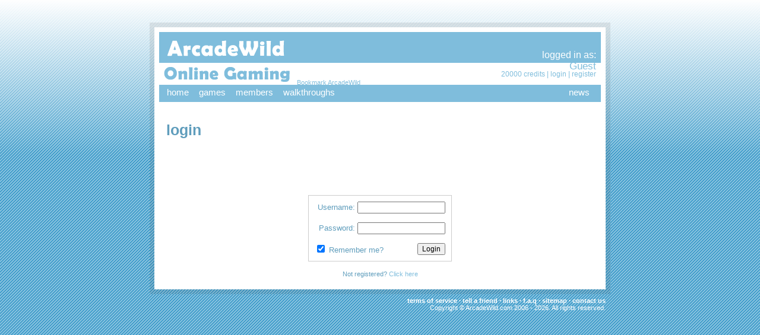

--- FILE ---
content_type: text/html
request_url: https://arcadewild.com/login?ref=%2Fplay%2Ftied-santa-escape
body_size: 2038
content:
<!DOCTYPE html PUBLIC "-//W3C//DTD XHTML 1.0 Transitional//EN"
 "http://www.w3.org/TR/xhtml1/DTD/xhtml1-transitional.dtd">
<html xmlns="http://www.w3.org/1999/xhtml">
<head>
<script>
    window.RufflePlayer = window.RufflePlayer || {};
    window.RufflePlayer.config = {
        "autoplay": "on",  // Enable autoplay
        "splashScreen": false,  // Disable the splash screen
        "unmuteOverlay": "hidden" // Hide the unmute overlay
    };
    </script>
<script src="/flash/flash.js"></script>
<script async src="https://pagead2.googlesyndication.com/pagead/js/adsbygoogle.js?client=ca-pub-1643557963087984"
     crossorigin="anonymous"></script>
<title>ArcadeWild Login</title>
<meta name="description" content="ArcadeWild Login" />
<meta name="keywords" content="login, ArcadeWild" />
<meta http-equiv="Content-Type" content="text/html; charset=iso-8859-1" />
<link href="/external/stylesheet.css" rel="stylesheet" type="text/css" />
<link rel="shortcut icon" href="/favicon.ico" />
<!-- ValueClick Media POP-UNDER CODE v1.8 for arcadewild.com (12 hour) -->
<script language="javascript"><!--                                 
var dc=document; var date_ob=new Date();
dc.cookie='h2=o; path=/;';var bust=date_ob.getSeconds();
if(dc.cookie.indexOf('e=llo') <= 0 && dc.cookie.indexOf('2=o') > 0){
dc.write('<scr'+'ipt language="javascript" src="http://media.fastclick.net');
dc.write('/w/pop.cgi?sid=39398&m=2&tp=2&v=1.8&c='+bust+'"></scr'+'ipt>');
date_ob.setTime(date_ob.getTime()+43200000);
dc.cookie='he=llo; path=/; expires='+ date_ob.toGMTString();} // -->
</script>                                                          
<!-- ValueClick Media POP-UNDER CODE v1.8 for arcadewild.com -->
</head>
<body>
<div id="bg" align="center">
 <div id="shadow-top"></div>
 <div id="header">
  <div id="header-white">
   <div id="header-bg">
    <table width="100%" cellpadding="0" cellspacing="0">
         <tr>
          <td><a href="/"><img src="/images/logo.png" alt="" /></a>
		  <span class="blue"><a href="javascript:bookmarksite('ArcadeWild.com - Wild Games','http://arcadewild.com')"><small>Bookmark ArcadeWild</small></a></span>
</td>
          <td id="member-box" class="blue">
           <div class="white">logged in as:</div>
                       <div style="font-size: 17px;">Guest</div>

       <div id="member-links">
        20000        credits | <a href="/login?ref=%2Flogin%3Fref%3D%252Fplay%252Ftied-santa-escape" class="blue">login</a>
        | <a href="/register?ref=%2Flogin%3Fref%3D%252Fplay%252Ftied-santa-escape" class="blue">register</a> </div>
                             </td>
         </tr>
         <tr>
          <td id="menu" colspan="2" align="left">
           <table width="100%" cellpadding="0" cellspacing="0">
            <tr>
                 <td width="1%" style="padding-left: 8px;"><a class="menu-link" href="/">home</a></td>
                 <td width="1%"><a class="menu-link" href="/games">games</a></td>
                 <td width="1%"><a class="menu-link" href="/members">members</a></td>
				 <td width="1%"><a class="menu-link" href="/games/walkthroughs">walkthroughs</a></td>
                 <td>&nbsp;</td>
                 <td width="1%"><a class="menu-link" href="/news">news</a></td>
                 <td width="1%"><!--<a class="menu-link" href="/faq">faq</a>--></td>
                </tr>
           </table>
          </td>
         </tr>
        </table>
   </div>
  </div>
 </div>
 <div id="mid">
  <div id="mid-top">
      <div id="content">
            <div align="center" style="border: 0px solid #4f8dac; padding: 1px;">
 <!-- <strong>Browse without popups!</strong> <a href="/register">Register</a> as a member or <a href="/login">login</a> and play just 5 games! -->
</div>
<br />
        <h1>login</h1><br /><!-- ValueClick Media 468x60 Banner CODE v1.0c for arcadewild.com --><iframe src="http://media.fastclick.net/w/get.media?sid=39398&m=1&tp=1&d=f&v=1.0c&t=n&pageid=1" width=468 height=60 hspace=0vspace=0 frameborder=0 marginheight=0 marginwidth=0 scrolling=no><a href="http://media.fastclick.net/w/click.here?sid=39398&m=1&pageid=1" target="_blank"><img width=468height=60 src="http://media.fastclick.net/w/get.media?sid=39398&m=1&tp=1&d=s&v=1.0c&pageid=1" border=0></a></iframe><!-- ValueClick Media 468x60 Banner CODE v1.0c for arcadewild.com -->	<br/><br /><div align="center"><div style="width: 220px; border: 1px solid #ccc; padding: 10px;" align="right"><form action="/login" method="post"><input type="hidden" name="ref" value="/play/tied-santa-escape" />Username:<input type="text" name="username" class="in" style="width: 140px; font-size: 12px;" value="" /><br /><br />Password:<input type="password" name="password" class="in" style="width: 140px; font-size: 12px;" /><br /><br /><table width="220" cellpadding="0" cellspacing="0"><tr><td align="left"><input type="checkbox" id="remember" style="font-size: 10px;" value="1" name="remember" checked="checked" /><label for="remember">Remember me?</label></td><td style="text-align: right;"><input type="submit" value="Login" class="b" style="font-size: 12px;" /></td></tr></table></form></div><br /><small>Not registered? <a href="/register">Click here</a></small></div>	   </div>
     </div>
 </div>
  <div id="footer">
  <strong><a href="/privacy.php" class="white">terms of service</a> &middot;
  <a href="/tellafriend?url=/" class="white">tell a friend</a> &middot;
  <a href="/links" class="white">links</a> &middot;
  <a href="/faq" class="white">f.a.q</a> &middot;
  <a href="/sitemap" class="white">sitemap</a> &middot;
 <!--  <a href="/submit" class="white">submit game</a> &middot; -->
  <a href="/contact" class="white">contact us</a></strong><br />
  Copyright &copy; ArcadeWild.com 2006 - 2026. All rights reserved.<br />
</div>
</div>
</body>
</html>


--- FILE ---
content_type: text/html; charset=utf-8
request_url: https://www.google.com/recaptcha/api2/aframe
body_size: 267
content:
<!DOCTYPE HTML><html><head><meta http-equiv="content-type" content="text/html; charset=UTF-8"></head><body><script nonce="e13l58poKuOIt2kEVRx1VA">/** Anti-fraud and anti-abuse applications only. See google.com/recaptcha */ try{var clients={'sodar':'https://pagead2.googlesyndication.com/pagead/sodar?'};window.addEventListener("message",function(a){try{if(a.source===window.parent){var b=JSON.parse(a.data);var c=clients[b['id']];if(c){var d=document.createElement('img');d.src=c+b['params']+'&rc='+(localStorage.getItem("rc::a")?sessionStorage.getItem("rc::b"):"");window.document.body.appendChild(d);sessionStorage.setItem("rc::e",parseInt(sessionStorage.getItem("rc::e")||0)+1);localStorage.setItem("rc::h",'1769525097168');}}}catch(b){}});window.parent.postMessage("_grecaptcha_ready", "*");}catch(b){}</script></body></html>